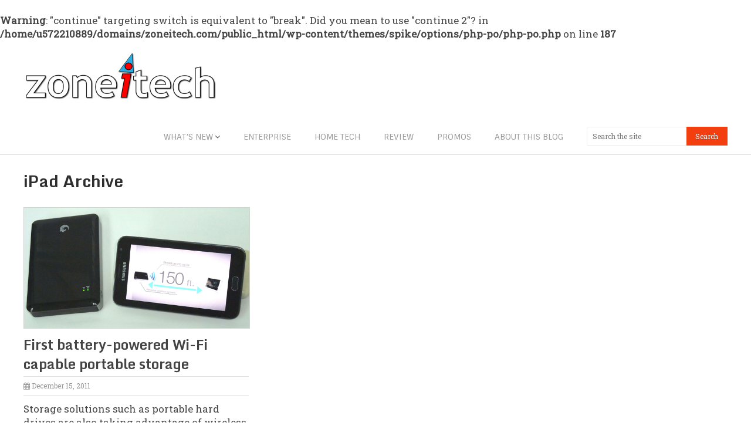

--- FILE ---
content_type: text/html; charset=UTF-8
request_url: https://zoneitech.com/tag/ipad/
body_size: 15210
content:
<br />
<b>Warning</b>:  "continue" targeting switch is equivalent to "break". Did you mean to use "continue 2"? in <b>/home/u572210889/domains/zoneitech.com/public_html/wp-content/themes/spike/options/php-po/php-po.php</b> on line <b>187</b><br />
<!DOCTYPE html>
<html class="no-js" lang="en-US">
<head>
	<meta charset="UTF-8">
	<!-- Always force latest IE rendering engine (even in intranet) & Chrome Frame -->
	<!--[if IE ]>
	<meta http-equiv="X-UA-Compatible" content="IE=edge,chrome=1">
	<![endif]-->
	<link rel="profile" href="http://gmpg.org/xfn/11" />
	<title>iPad | zoneitech</title>
	<!--iOS/android/handheld specific -->
<link rel="apple-touch-icon" href="https://zoneitech.com/wp-content/themes/spike/apple-touch-icon.png" />
<meta name="viewport" content="width=device-width, initial-scale=1, maximum-scale=1">
<meta name="apple-mobile-web-app-capable" content="yes">
<meta name="apple-mobile-web-app-status-bar-style" content="black">
	<link rel="pingback" href="https://zoneitech.com/xmlrpc.php" />
	<script type="text/javascript">
/* <![CDATA[ */
window.JetpackScriptData = {"site":{"icon":"","title":"zoneitech","host":"unknown","is_wpcom_platform":false}};
/* ]]> */
</script>
<meta name='robots' content='max-image-preview:large' />
	<style>img:is([sizes="auto" i], [sizes^="auto," i]) { contain-intrinsic-size: 3000px 1500px }</style>
	<link rel='dns-prefetch' href='//secure.gravatar.com' />
<link rel='dns-prefetch' href='//stats.wp.com' />
<link rel='dns-prefetch' href='//v0.wordpress.com' />
<link rel='dns-prefetch' href='//jetpack.wordpress.com' />
<link rel='dns-prefetch' href='//s0.wp.com' />
<link rel='dns-prefetch' href='//public-api.wordpress.com' />
<link rel='dns-prefetch' href='//0.gravatar.com' />
<link rel='dns-prefetch' href='//1.gravatar.com' />
<link rel='dns-prefetch' href='//2.gravatar.com' />
<link rel="alternate" type="application/rss+xml" title="zoneitech &raquo; Feed" href="https://zoneitech.com/feed/" />
<link rel="alternate" type="application/rss+xml" title="zoneitech &raquo; Comments Feed" href="https://zoneitech.com/comments/feed/" />
<link rel="alternate" type="application/rss+xml" title="zoneitech &raquo; iPad Tag Feed" href="https://zoneitech.com/tag/ipad/feed/" />
<script type="text/javascript">
/* <![CDATA[ */
window._wpemojiSettings = {"baseUrl":"https:\/\/s.w.org\/images\/core\/emoji\/16.0.1\/72x72\/","ext":".png","svgUrl":"https:\/\/s.w.org\/images\/core\/emoji\/16.0.1\/svg\/","svgExt":".svg","source":{"concatemoji":"https:\/\/zoneitech.com\/wp-includes\/js\/wp-emoji-release.min.js?ver=8692ca7bd6477e37c3d68a20ffc27bb3"}};
/*! This file is auto-generated */
!function(s,n){var o,i,e;function c(e){try{var t={supportTests:e,timestamp:(new Date).valueOf()};sessionStorage.setItem(o,JSON.stringify(t))}catch(e){}}function p(e,t,n){e.clearRect(0,0,e.canvas.width,e.canvas.height),e.fillText(t,0,0);var t=new Uint32Array(e.getImageData(0,0,e.canvas.width,e.canvas.height).data),a=(e.clearRect(0,0,e.canvas.width,e.canvas.height),e.fillText(n,0,0),new Uint32Array(e.getImageData(0,0,e.canvas.width,e.canvas.height).data));return t.every(function(e,t){return e===a[t]})}function u(e,t){e.clearRect(0,0,e.canvas.width,e.canvas.height),e.fillText(t,0,0);for(var n=e.getImageData(16,16,1,1),a=0;a<n.data.length;a++)if(0!==n.data[a])return!1;return!0}function f(e,t,n,a){switch(t){case"flag":return n(e,"\ud83c\udff3\ufe0f\u200d\u26a7\ufe0f","\ud83c\udff3\ufe0f\u200b\u26a7\ufe0f")?!1:!n(e,"\ud83c\udde8\ud83c\uddf6","\ud83c\udde8\u200b\ud83c\uddf6")&&!n(e,"\ud83c\udff4\udb40\udc67\udb40\udc62\udb40\udc65\udb40\udc6e\udb40\udc67\udb40\udc7f","\ud83c\udff4\u200b\udb40\udc67\u200b\udb40\udc62\u200b\udb40\udc65\u200b\udb40\udc6e\u200b\udb40\udc67\u200b\udb40\udc7f");case"emoji":return!a(e,"\ud83e\udedf")}return!1}function g(e,t,n,a){var r="undefined"!=typeof WorkerGlobalScope&&self instanceof WorkerGlobalScope?new OffscreenCanvas(300,150):s.createElement("canvas"),o=r.getContext("2d",{willReadFrequently:!0}),i=(o.textBaseline="top",o.font="600 32px Arial",{});return e.forEach(function(e){i[e]=t(o,e,n,a)}),i}function t(e){var t=s.createElement("script");t.src=e,t.defer=!0,s.head.appendChild(t)}"undefined"!=typeof Promise&&(o="wpEmojiSettingsSupports",i=["flag","emoji"],n.supports={everything:!0,everythingExceptFlag:!0},e=new Promise(function(e){s.addEventListener("DOMContentLoaded",e,{once:!0})}),new Promise(function(t){var n=function(){try{var e=JSON.parse(sessionStorage.getItem(o));if("object"==typeof e&&"number"==typeof e.timestamp&&(new Date).valueOf()<e.timestamp+604800&&"object"==typeof e.supportTests)return e.supportTests}catch(e){}return null}();if(!n){if("undefined"!=typeof Worker&&"undefined"!=typeof OffscreenCanvas&&"undefined"!=typeof URL&&URL.createObjectURL&&"undefined"!=typeof Blob)try{var e="postMessage("+g.toString()+"("+[JSON.stringify(i),f.toString(),p.toString(),u.toString()].join(",")+"));",a=new Blob([e],{type:"text/javascript"}),r=new Worker(URL.createObjectURL(a),{name:"wpTestEmojiSupports"});return void(r.onmessage=function(e){c(n=e.data),r.terminate(),t(n)})}catch(e){}c(n=g(i,f,p,u))}t(n)}).then(function(e){for(var t in e)n.supports[t]=e[t],n.supports.everything=n.supports.everything&&n.supports[t],"flag"!==t&&(n.supports.everythingExceptFlag=n.supports.everythingExceptFlag&&n.supports[t]);n.supports.everythingExceptFlag=n.supports.everythingExceptFlag&&!n.supports.flag,n.DOMReady=!1,n.readyCallback=function(){n.DOMReady=!0}}).then(function(){return e}).then(function(){var e;n.supports.everything||(n.readyCallback(),(e=n.source||{}).concatemoji?t(e.concatemoji):e.wpemoji&&e.twemoji&&(t(e.twemoji),t(e.wpemoji)))}))}((window,document),window._wpemojiSettings);
/* ]]> */
</script>

<style id='wp-emoji-styles-inline-css' type='text/css'>

	img.wp-smiley, img.emoji {
		display: inline !important;
		border: none !important;
		box-shadow: none !important;
		height: 1em !important;
		width: 1em !important;
		margin: 0 0.07em !important;
		vertical-align: -0.1em !important;
		background: none !important;
		padding: 0 !important;
	}
</style>
<link rel='stylesheet' id='wp-block-library-css' href='https://zoneitech.com/wp-includes/css/dist/block-library/style.min.css?ver=8692ca7bd6477e37c3d68a20ffc27bb3' type='text/css' media='all' />
<style id='classic-theme-styles-inline-css' type='text/css'>
/*! This file is auto-generated */
.wp-block-button__link{color:#fff;background-color:#32373c;border-radius:9999px;box-shadow:none;text-decoration:none;padding:calc(.667em + 2px) calc(1.333em + 2px);font-size:1.125em}.wp-block-file__button{background:#32373c;color:#fff;text-decoration:none}
</style>
<link rel='stylesheet' id='mediaelement-css' href='https://zoneitech.com/wp-includes/js/mediaelement/mediaelementplayer-legacy.min.css?ver=4.2.17' type='text/css' media='all' />
<link rel='stylesheet' id='wp-mediaelement-css' href='https://zoneitech.com/wp-includes/js/mediaelement/wp-mediaelement.min.css?ver=8692ca7bd6477e37c3d68a20ffc27bb3' type='text/css' media='all' />
<style id='jetpack-sharing-buttons-style-inline-css' type='text/css'>
.jetpack-sharing-buttons__services-list{display:flex;flex-direction:row;flex-wrap:wrap;gap:0;list-style-type:none;margin:5px;padding:0}.jetpack-sharing-buttons__services-list.has-small-icon-size{font-size:12px}.jetpack-sharing-buttons__services-list.has-normal-icon-size{font-size:16px}.jetpack-sharing-buttons__services-list.has-large-icon-size{font-size:24px}.jetpack-sharing-buttons__services-list.has-huge-icon-size{font-size:36px}@media print{.jetpack-sharing-buttons__services-list{display:none!important}}.editor-styles-wrapper .wp-block-jetpack-sharing-buttons{gap:0;padding-inline-start:0}ul.jetpack-sharing-buttons__services-list.has-background{padding:1.25em 2.375em}
</style>
<style id='global-styles-inline-css' type='text/css'>
:root{--wp--preset--aspect-ratio--square: 1;--wp--preset--aspect-ratio--4-3: 4/3;--wp--preset--aspect-ratio--3-4: 3/4;--wp--preset--aspect-ratio--3-2: 3/2;--wp--preset--aspect-ratio--2-3: 2/3;--wp--preset--aspect-ratio--16-9: 16/9;--wp--preset--aspect-ratio--9-16: 9/16;--wp--preset--color--black: #000000;--wp--preset--color--cyan-bluish-gray: #abb8c3;--wp--preset--color--white: #ffffff;--wp--preset--color--pale-pink: #f78da7;--wp--preset--color--vivid-red: #cf2e2e;--wp--preset--color--luminous-vivid-orange: #ff6900;--wp--preset--color--luminous-vivid-amber: #fcb900;--wp--preset--color--light-green-cyan: #7bdcb5;--wp--preset--color--vivid-green-cyan: #00d084;--wp--preset--color--pale-cyan-blue: #8ed1fc;--wp--preset--color--vivid-cyan-blue: #0693e3;--wp--preset--color--vivid-purple: #9b51e0;--wp--preset--gradient--vivid-cyan-blue-to-vivid-purple: linear-gradient(135deg,rgba(6,147,227,1) 0%,rgb(155,81,224) 100%);--wp--preset--gradient--light-green-cyan-to-vivid-green-cyan: linear-gradient(135deg,rgb(122,220,180) 0%,rgb(0,208,130) 100%);--wp--preset--gradient--luminous-vivid-amber-to-luminous-vivid-orange: linear-gradient(135deg,rgba(252,185,0,1) 0%,rgba(255,105,0,1) 100%);--wp--preset--gradient--luminous-vivid-orange-to-vivid-red: linear-gradient(135deg,rgba(255,105,0,1) 0%,rgb(207,46,46) 100%);--wp--preset--gradient--very-light-gray-to-cyan-bluish-gray: linear-gradient(135deg,rgb(238,238,238) 0%,rgb(169,184,195) 100%);--wp--preset--gradient--cool-to-warm-spectrum: linear-gradient(135deg,rgb(74,234,220) 0%,rgb(151,120,209) 20%,rgb(207,42,186) 40%,rgb(238,44,130) 60%,rgb(251,105,98) 80%,rgb(254,248,76) 100%);--wp--preset--gradient--blush-light-purple: linear-gradient(135deg,rgb(255,206,236) 0%,rgb(152,150,240) 100%);--wp--preset--gradient--blush-bordeaux: linear-gradient(135deg,rgb(254,205,165) 0%,rgb(254,45,45) 50%,rgb(107,0,62) 100%);--wp--preset--gradient--luminous-dusk: linear-gradient(135deg,rgb(255,203,112) 0%,rgb(199,81,192) 50%,rgb(65,88,208) 100%);--wp--preset--gradient--pale-ocean: linear-gradient(135deg,rgb(255,245,203) 0%,rgb(182,227,212) 50%,rgb(51,167,181) 100%);--wp--preset--gradient--electric-grass: linear-gradient(135deg,rgb(202,248,128) 0%,rgb(113,206,126) 100%);--wp--preset--gradient--midnight: linear-gradient(135deg,rgb(2,3,129) 0%,rgb(40,116,252) 100%);--wp--preset--font-size--small: 13px;--wp--preset--font-size--medium: 20px;--wp--preset--font-size--large: 36px;--wp--preset--font-size--x-large: 42px;--wp--preset--spacing--20: 0.44rem;--wp--preset--spacing--30: 0.67rem;--wp--preset--spacing--40: 1rem;--wp--preset--spacing--50: 1.5rem;--wp--preset--spacing--60: 2.25rem;--wp--preset--spacing--70: 3.38rem;--wp--preset--spacing--80: 5.06rem;--wp--preset--shadow--natural: 6px 6px 9px rgba(0, 0, 0, 0.2);--wp--preset--shadow--deep: 12px 12px 50px rgba(0, 0, 0, 0.4);--wp--preset--shadow--sharp: 6px 6px 0px rgba(0, 0, 0, 0.2);--wp--preset--shadow--outlined: 6px 6px 0px -3px rgba(255, 255, 255, 1), 6px 6px rgba(0, 0, 0, 1);--wp--preset--shadow--crisp: 6px 6px 0px rgba(0, 0, 0, 1);}:where(.is-layout-flex){gap: 0.5em;}:where(.is-layout-grid){gap: 0.5em;}body .is-layout-flex{display: flex;}.is-layout-flex{flex-wrap: wrap;align-items: center;}.is-layout-flex > :is(*, div){margin: 0;}body .is-layout-grid{display: grid;}.is-layout-grid > :is(*, div){margin: 0;}:where(.wp-block-columns.is-layout-flex){gap: 2em;}:where(.wp-block-columns.is-layout-grid){gap: 2em;}:where(.wp-block-post-template.is-layout-flex){gap: 1.25em;}:where(.wp-block-post-template.is-layout-grid){gap: 1.25em;}.has-black-color{color: var(--wp--preset--color--black) !important;}.has-cyan-bluish-gray-color{color: var(--wp--preset--color--cyan-bluish-gray) !important;}.has-white-color{color: var(--wp--preset--color--white) !important;}.has-pale-pink-color{color: var(--wp--preset--color--pale-pink) !important;}.has-vivid-red-color{color: var(--wp--preset--color--vivid-red) !important;}.has-luminous-vivid-orange-color{color: var(--wp--preset--color--luminous-vivid-orange) !important;}.has-luminous-vivid-amber-color{color: var(--wp--preset--color--luminous-vivid-amber) !important;}.has-light-green-cyan-color{color: var(--wp--preset--color--light-green-cyan) !important;}.has-vivid-green-cyan-color{color: var(--wp--preset--color--vivid-green-cyan) !important;}.has-pale-cyan-blue-color{color: var(--wp--preset--color--pale-cyan-blue) !important;}.has-vivid-cyan-blue-color{color: var(--wp--preset--color--vivid-cyan-blue) !important;}.has-vivid-purple-color{color: var(--wp--preset--color--vivid-purple) !important;}.has-black-background-color{background-color: var(--wp--preset--color--black) !important;}.has-cyan-bluish-gray-background-color{background-color: var(--wp--preset--color--cyan-bluish-gray) !important;}.has-white-background-color{background-color: var(--wp--preset--color--white) !important;}.has-pale-pink-background-color{background-color: var(--wp--preset--color--pale-pink) !important;}.has-vivid-red-background-color{background-color: var(--wp--preset--color--vivid-red) !important;}.has-luminous-vivid-orange-background-color{background-color: var(--wp--preset--color--luminous-vivid-orange) !important;}.has-luminous-vivid-amber-background-color{background-color: var(--wp--preset--color--luminous-vivid-amber) !important;}.has-light-green-cyan-background-color{background-color: var(--wp--preset--color--light-green-cyan) !important;}.has-vivid-green-cyan-background-color{background-color: var(--wp--preset--color--vivid-green-cyan) !important;}.has-pale-cyan-blue-background-color{background-color: var(--wp--preset--color--pale-cyan-blue) !important;}.has-vivid-cyan-blue-background-color{background-color: var(--wp--preset--color--vivid-cyan-blue) !important;}.has-vivid-purple-background-color{background-color: var(--wp--preset--color--vivid-purple) !important;}.has-black-border-color{border-color: var(--wp--preset--color--black) !important;}.has-cyan-bluish-gray-border-color{border-color: var(--wp--preset--color--cyan-bluish-gray) !important;}.has-white-border-color{border-color: var(--wp--preset--color--white) !important;}.has-pale-pink-border-color{border-color: var(--wp--preset--color--pale-pink) !important;}.has-vivid-red-border-color{border-color: var(--wp--preset--color--vivid-red) !important;}.has-luminous-vivid-orange-border-color{border-color: var(--wp--preset--color--luminous-vivid-orange) !important;}.has-luminous-vivid-amber-border-color{border-color: var(--wp--preset--color--luminous-vivid-amber) !important;}.has-light-green-cyan-border-color{border-color: var(--wp--preset--color--light-green-cyan) !important;}.has-vivid-green-cyan-border-color{border-color: var(--wp--preset--color--vivid-green-cyan) !important;}.has-pale-cyan-blue-border-color{border-color: var(--wp--preset--color--pale-cyan-blue) !important;}.has-vivid-cyan-blue-border-color{border-color: var(--wp--preset--color--vivid-cyan-blue) !important;}.has-vivid-purple-border-color{border-color: var(--wp--preset--color--vivid-purple) !important;}.has-vivid-cyan-blue-to-vivid-purple-gradient-background{background: var(--wp--preset--gradient--vivid-cyan-blue-to-vivid-purple) !important;}.has-light-green-cyan-to-vivid-green-cyan-gradient-background{background: var(--wp--preset--gradient--light-green-cyan-to-vivid-green-cyan) !important;}.has-luminous-vivid-amber-to-luminous-vivid-orange-gradient-background{background: var(--wp--preset--gradient--luminous-vivid-amber-to-luminous-vivid-orange) !important;}.has-luminous-vivid-orange-to-vivid-red-gradient-background{background: var(--wp--preset--gradient--luminous-vivid-orange-to-vivid-red) !important;}.has-very-light-gray-to-cyan-bluish-gray-gradient-background{background: var(--wp--preset--gradient--very-light-gray-to-cyan-bluish-gray) !important;}.has-cool-to-warm-spectrum-gradient-background{background: var(--wp--preset--gradient--cool-to-warm-spectrum) !important;}.has-blush-light-purple-gradient-background{background: var(--wp--preset--gradient--blush-light-purple) !important;}.has-blush-bordeaux-gradient-background{background: var(--wp--preset--gradient--blush-bordeaux) !important;}.has-luminous-dusk-gradient-background{background: var(--wp--preset--gradient--luminous-dusk) !important;}.has-pale-ocean-gradient-background{background: var(--wp--preset--gradient--pale-ocean) !important;}.has-electric-grass-gradient-background{background: var(--wp--preset--gradient--electric-grass) !important;}.has-midnight-gradient-background{background: var(--wp--preset--gradient--midnight) !important;}.has-small-font-size{font-size: var(--wp--preset--font-size--small) !important;}.has-medium-font-size{font-size: var(--wp--preset--font-size--medium) !important;}.has-large-font-size{font-size: var(--wp--preset--font-size--large) !important;}.has-x-large-font-size{font-size: var(--wp--preset--font-size--x-large) !important;}
:where(.wp-block-post-template.is-layout-flex){gap: 1.25em;}:where(.wp-block-post-template.is-layout-grid){gap: 1.25em;}
:where(.wp-block-columns.is-layout-flex){gap: 2em;}:where(.wp-block-columns.is-layout-grid){gap: 2em;}
:root :where(.wp-block-pullquote){font-size: 1.5em;line-height: 1.6;}
</style>
<link rel='stylesheet' id='wp-contact-widget-css' href='https://zoneitech.com/wp-content/plugins/mts-wp-contact-widget/style.css?ver=8692ca7bd6477e37c3d68a20ffc27bb3' type='text/css' media='all' />
<link rel='stylesheet' id='jetpack-subscriptions-css' href='https://zoneitech.com/wp-content/plugins/jetpack/modules/subscriptions/subscriptions.css?ver=14.8' type='text/css' media='all' />
<link rel='stylesheet' id='yarpp-thumbnails-css' href='https://zoneitech.com/wp-content/plugins/yet-another-related-posts-plugin/style/styles_thumbnails.css?ver=5.30.11' type='text/css' media='all' />
<style id='yarpp-thumbnails-inline-css' type='text/css'>
.yarpp-thumbnails-horizontal .yarpp-thumbnail {width: 130px;height: 170px;margin: 5px;margin-left: 0px;}.yarpp-thumbnail > img, .yarpp-thumbnail-default {width: 120px;height: 120px;margin: 5px;}.yarpp-thumbnails-horizontal .yarpp-thumbnail-title {margin: 7px;margin-top: 0px;width: 120px;}.yarpp-thumbnail-default > img {min-height: 120px;min-width: 120px;}
</style>
<link rel='stylesheet' id='prettyPhoto-css' href='https://zoneitech.com/wp-content/themes/spike/css/prettyPhoto.css?ver=8692ca7bd6477e37c3d68a20ffc27bb3' type='text/css' media='all' />
<link rel='stylesheet' id='old-fontawesome-css' href='https://zoneitech.com/wp-content/themes/spike/css/font-awesome.min.css?ver=8692ca7bd6477e37c3d68a20ffc27bb3' type='text/css' media='all' />
<link rel='stylesheet' id='stylesheet-css' href='https://zoneitech.com/wp-content/themes/spike/style.css?ver=8692ca7bd6477e37c3d68a20ffc27bb3' type='text/css' media='all' />
<style id='stylesheet-inline-css' type='text/css'>

		body {background-color:#FFFFFF; }
		body {background-image: url(https://zoneitech.com/wp-content/themes/spike/images/nobg.png);}
		.main-header { background-color: ; background-image: url();}
		footer {background-color:; background-image: url();}
		#navigation ul .current-menu-item a, #navigation ul li:hover > a, #navigation ul .current-menu-item:before, #navigation ul li:hover:before, #navigation ul li:hover:after, .postauthor h5, .single_post a, .textwidget a, .pnavigation2 a, .sidebar.c-4-12 a:hover, .copyrights a:hover, footer .widget li a:hover, .sidebar.c-4-12 a:hover, .related-posts a:hover, .title a:hover, .post-info a:hover,.comm, #tabber .inside li a:hover, .readMore a:hover, a, a:hover { color:#F33E0F; }	
			.reply a, .flex-control-paging li a.flex-active, .currenttext, .pagination a:hover, .single .pagination a:hover .currenttext, .sbutton, #searchsubmit, #commentform input#submit, .contactform #submit, .mts-subscribe input[type='submit'], #move-to-top:hover, #searchform .icon-search, .tagcloud a, a#pull, .secondary-navigation.mobile, .mobile #navigation, #load-posts > a, .pace .pace-progress, .widget_tabs2 .pagination a, .pagination .nav-previous a:hover, .pagination .nav-next a:hover, .flex-control-paging li a:hover, #featured-thumbnail .review-total-only { background-color:#F33E0F; color: #fff!important; }
		.flex-control-thumbs .flex-active { border-top:3px solid #F33E0F;}
		#navigation ul .current-menu-item a, #navigation > ul > li > a:hover { border-bottom: 1px solid #F33E0F; }
		.tagcloud a .tab_count, .flex-control-paging li a, #logo, #load-posts > a:hover, #searchform .sbutton:hover, .mts-subscribe input[type='submit']:hover { background-color:#FFCA00; }
		.pagination a {color:#FFCA00; }
		.pagination a, .pagination2 { border: 1px solid #FFCA00; }
		.currenttext, .pagination a:hover, .pagination2:hover, .widget_tabs2 .pagination a { border: 1px solid #F33E0F; }
		#navigation ul ul { border-top: 1px solid #F33E0F; }
		.slidertitle, .slidertext { background: rgba(243,62,15, 0.7) }
		#wpmm-megamenu { border-top: 1px solid #F33E0F;}
		#navigation > ul > li.menu-item-wpmm-megamenu > a:hover, #navigation > ul > li.wpmm-megamenu-showing > a { border: none; color: #F33E0F !important; }
		.home .article, .archive .article, .search-results .article { padding: 0; width: 100%; }
			.latestPost { margin: 0 2% 20px 0; width: 32%; }
			#featured-thumbnail { margin: 0 0 10px; width: 100%; }
			.featured-thumbnail { width: 100%; }
		
		
		
		
		
		
		
		.bypostauthor .commentmetadata {background: rgba(0, 0, 0, 0.02);border: 1px solid rgba(0, 0, 0, 0.06);}
		.bypostauthor .commentmetadata:after { font-size: 12px; content: "Author"; position: absolute; right: 0; top: 0; padding: 1px 10px; background: rgba(0, 0, 0, 0.2); color: #FFF; }
		
		.featured-thumbnail img {
    border: 1px solid #D2D2D2;
    margin-bottom: 0;
    width: 100%;
}

.flexslider .slides > li {
height: 355px;
overflow: hidden;
border: 1px solid #d2d2d2;
}

body {
    color: #000000;
}

.related-posts li a {
    color: #000000;
}

.post_excerpt_r .post-info, .post_excerpt_r .post-info a {
    color: #454545;
    font-size: 12px;
}

.sidebar.c-4-12 a {
    color: #454545;
}

.wp-caption {
      text-align: left;
      font-weight: 600;
}

.single-title {
    border-bottom: 1px solid rgba(0, 0, 0, 0.12);
    font-size: 42px;
    font-weight: 400;
    line-height: 44px;
    padding: 0 0 10px 0;
    width: 100%;
}
			
</style>
<link rel='stylesheet' id='responsive-css' href='https://zoneitech.com/wp-content/themes/spike/css/responsive.css?ver=8692ca7bd6477e37c3d68a20ffc27bb3' type='text/css' media='all' />
<link rel='stylesheet' id='sharedaddy-css' href='https://zoneitech.com/wp-content/plugins/jetpack/modules/sharedaddy/sharing.css?ver=14.8' type='text/css' media='all' />
<link rel='stylesheet' id='social-logos-css' href='https://zoneitech.com/wp-content/plugins/jetpack/_inc/social-logos/social-logos.min.css?ver=14.8' type='text/css' media='all' />
<script type="text/javascript" src="https://zoneitech.com/wp-includes/js/jquery/jquery.min.js?ver=3.7.1" id="jquery-core-js"></script>
<script type="text/javascript" src="https://zoneitech.com/wp-includes/js/jquery/jquery-migrate.min.js?ver=3.4.1" id="jquery-migrate-js"></script>
<script type="text/javascript" src="https://zoneitech.com/wp-content/themes/spike/js/customscript.js?ver=8692ca7bd6477e37c3d68a20ffc27bb3" id="customscript-js"></script>
<script type="text/javascript" src="https://zoneitech.com/wp-content/themes/spike/js/jquery.prettyPhoto.js?ver=8692ca7bd6477e37c3d68a20ffc27bb3" id="prettyPhoto-js"></script>
<script type="text/javascript" id="wp-contact-widget-js-extra">
/* <![CDATA[ */
var wp_contact_widget = {"ajax_url":"https:\/\/zoneitech.com\/wp-admin\/admin-ajax.php"};
/* ]]> */
</script>
<script type="text/javascript" src="https://zoneitech.com/wp-content/plugins/mts-wp-contact-widget/scripts/js/global.js?ver=8692ca7bd6477e37c3d68a20ffc27bb3" id="wp-contact-widget-js"></script>
<link rel="https://api.w.org/" href="https://zoneitech.com/wp-json/" /><link rel="alternate" title="JSON" type="application/json" href="https://zoneitech.com/wp-json/wp/v2/tags/160" /><link rel="EditURI" type="application/rsd+xml" title="RSD" href="https://zoneitech.com/xmlrpc.php?rsd" />
<!--Theme by MyThemeShop.com-->
	<style>img#wpstats{display:none}</style>
		<link href="//fonts.googleapis.com/css?family=Sintony:normal|Monda:700|Roboto+Slab:normal&amp;subset=latin" rel="stylesheet" type="text/css">
<style type="text/css">
.menu li a { font-family: 'Sintony'; font-weight: normal; font-size: ; color: #999999; }
h1 { font-family: 'Monda'; font-weight: 700; font-size: ; color: #2e2e2e; }
h2 { font-family: 'Monda'; font-weight: 700; font-size: ; color: #444444; }
h3 { font-family: 'Monda'; font-weight: 700; font-size: ; color: #444444; }
h4 { font-family: 'Monda'; font-weight: 700; font-size: ; color: #444444; }
h5 { font-family: 'Monda'; font-weight: 700; font-size: ; color: #444444; }
h6 { font-family: 'Monda'; font-weight: 700; font-size: ; color: #444444; }
body { font-family: 'Roboto Slab'; font-weight: normal; font-size: 17px; color: #444444; }
</style>
<script type="text/javascript">document.documentElement.className = document.documentElement.className.replace(/\bno-js\b/,'js');</script><style type="text/css">.broken_link, a.broken_link {
	text-decoration: line-through;
}</style>
<!-- Jetpack Open Graph Tags -->
<meta property="og:type" content="website" />
<meta property="og:title" content="iPad &#8211; zoneitech" />
<meta property="og:url" content="https://zoneitech.com/tag/ipad/" />
<meta property="og:site_name" content="zoneitech" />
<meta property="og:image" content="https://s0.wp.com/i/blank.jpg" />
<meta property="og:image:alt" content="" />
<meta property="og:locale" content="en_US" />

<!-- End Jetpack Open Graph Tags -->
		<style type="text/css" id="wp-custom-css">
			/*
Welcome to Custom CSS!

CSS (Cascading Style Sheets) is a kind of code that tells the browser how
to render a web page. You may delete these comments and get started with
your customizations.

By default, your stylesheet will be loaded after the theme stylesheets,
which means that your rules can take precedence and override the theme CSS
rules. Just write here what you want to change, you don't need to copy all
your theme's stylesheet content.
*/
element.style {
	display: block;
	margin-left: -95px;
	position: fixed;
	width: 75px;
}		</style>
		</head>
<body id ="blog" class="archive tag tag-ipad tag-160 wp-theme-spike main" itemscope itemtype="http://schema.org/WebPage">
	<div class="main-container-wrap">
		<header class="main-header">
						<div class="container">
				<div id="header">
											<div class="logo-wrap">
																								  <h2 id="logo" class="image-logo">
											<a href="https://zoneitech.com"><img src="http://zoneitech.com/wp-content/uploads/2013/03/zoneitech-new-logo.png" alt="zoneitech"></a>
										</h2><!-- END #logo -->
																					</div>
										  
					<div class="secondary-navigation search-navigation">
						<nav id="navigation" class="clearfix">
															<ul id="menu-nav-menu" class="menu clearfix"><li id="menu-item-2439" class="menu-item menu-item-type-taxonomy menu-item-object-category menu-item-has-children menu-item-2439"><a href="https://zoneitech.com/category/digital-devices-and-computing-products/">What&#8217;s New</a>
<ul class="sub-menu">
	<li id="menu-item-2440" class="menu-item menu-item-type-taxonomy menu-item-object-category menu-item-has-children menu-item-2440"><a href="https://zoneitech.com/category/digital-devices-and-computing-products/desktop/">PCs</a>
	<ul class="sub-menu">
		<li id="menu-item-2441" class="menu-item menu-item-type-taxonomy menu-item-object-category menu-item-2441"><a href="https://zoneitech.com/category/digital-devices-and-computing-products/gaming-laptop-notebook/">Gaming laptop</a></li>
		<li id="menu-item-2444" class="menu-item menu-item-type-taxonomy menu-item-object-category menu-item-2444"><a href="https://zoneitech.com/category/digital-devices-and-computing-products/notebook/">Notebook</a></li>
		<li id="menu-item-2443" class="menu-item menu-item-type-taxonomy menu-item-object-category menu-item-2443"><a href="https://zoneitech.com/category/digital-devices-and-computing-products/netbook/">netbook</a></li>
	</ul>
</li>
	<li id="menu-item-2442" class="menu-item menu-item-type-taxonomy menu-item-object-category menu-item-2442"><a href="https://zoneitech.com/category/digital-devices-and-computing-products/latest-smartphones-tablets-and-review/">Mobile</a></li>
	<li id="menu-item-2445" class="menu-item menu-item-type-taxonomy menu-item-object-category menu-item-2445"><a href="https://zoneitech.com/category/digital-devices-and-computing-products/devices-that-enhance-use-pcs-and-mobiles/">Peripherals</a></li>
</ul>
</li>
<li id="menu-item-8" class="menu-item menu-item-type-taxonomy menu-item-object-category menu-item-8"><a href="https://zoneitech.com/category/solutions-for-businesses/">Enterprise</a></li>
<li id="menu-item-2128" class="menu-item menu-item-type-taxonomy menu-item-object-category menu-item-2128"><a href="https://zoneitech.com/category/technology-at-home/">Home Tech</a></li>
<li id="menu-item-1348" class="menu-item menu-item-type-taxonomy menu-item-object-category menu-item-1348"><a href="https://zoneitech.com/category/gadgets-and-devices-review/">Review</a></li>
<li id="menu-item-124" class="menu-item menu-item-type-taxonomy menu-item-object-category menu-item-124"><a href="https://zoneitech.com/category/promos-and-events-of-telecoms-and-tech-companies/">Promos</a></li>
<li id="menu-item-8261" class="menu-item menu-item-type-post_type menu-item-object-page menu-item-8261"><a href="https://zoneitech.com/about-zoneitech/">About this blog</a></li>
</ul>														<a href="#" id="pull">Menu</a>
															<span id="headersearch" class="search_li">
									<form method="get" id="searchform" class="search-form" action="https://zoneitech.com" _lpchecked="1">
	<fieldset>
		<input type="text" name="s" id="s" value="" placeholder="Search the site" x-webkit-speech="x-webkit-speech" >
		<input id="search-image" class="sbutton" type="submit" value="Search">
	</fieldset>
</form>								</span>
													</nav>
					</div>              
				</div><!--#header-->
			</div><!--.container-->        
		</header>
		<div class="main-container">
			<div id="page">
	<div class="article">
		<h1 class="postsby">
			 
				<span>iPad Archive</span>
					</h1>	
		<div id="content_box">
																<article class="latestPost excerpt gridlayout">
						<header>
							<a href="https://zoneitech.com/2011/12/15/first-battery-powered-wi-fi-capable-portable-storage/" title="First battery-powered Wi-Fi capable portable storage" rel="nofollow" id="featured-thumbnail">
																									<div class="featured-thumbnail"><img width="384" height="205" src="https://zoneitech.com/wp-content/uploads/2011/12/goflex-review.png" class="attachment-featured2 size-featured2 wp-post-image" alt="" title="" decoding="async" fetchpriority="high" data-attachment-id="798" data-permalink="https://zoneitech.com/2011/12/15/first-battery-powered-wi-fi-capable-portable-storage/goflex-review-2/" data-orig-file="https://zoneitech.com/wp-content/uploads/2011/12/goflex-review.png" data-orig-size="600,321" data-comments-opened="1" data-image-meta="{&quot;aperture&quot;:&quot;0&quot;,&quot;credit&quot;:&quot;&quot;,&quot;camera&quot;:&quot;&quot;,&quot;caption&quot;:&quot;&quot;,&quot;created_timestamp&quot;:&quot;0&quot;,&quot;copyright&quot;:&quot;&quot;,&quot;focal_length&quot;:&quot;0&quot;,&quot;iso&quot;:&quot;0&quot;,&quot;shutter_speed&quot;:&quot;0&quot;,&quot;title&quot;:&quot;&quot;}" data-image-title="goflex-review" data-image-description="" data-image-caption="" data-medium-file="https://zoneitech.com/wp-content/uploads/2011/12/goflex-review.png" data-large-file="https://zoneitech.com/wp-content/uploads/2011/12/goflex-review.png" /></div>															</a>
							<h2 class="title front-view-title"><a href="https://zoneitech.com/2011/12/15/first-battery-powered-wi-fi-capable-portable-storage/" title="First battery-powered Wi-Fi capable portable storage">First battery-powered Wi-Fi capable portable storage</a></h2>
																								<div class="post-info">
																																									<span class="thetime"><i class="icon-calendar"></i> December 15, 2011</span>
																			</div>
																					</header>
													<div class="front-view-content">
								Storage solutions such as portable hard drives are also taking advantage of wireless technologies to enhance use of portable computing devices such as notebooks, tablets and smartphones. Hard disk drive maker Seagate has recently launched GoFlex Satellite, which is the first battery-powered hard drive								<a class="pereadore" href="https://zoneitech.com/2011/12/15/first-battery-powered-wi-fi-capable-portable-storage/" title="First battery-powered Wi-Fi capable portable storage" rel="nofollow">...Read More</a>
								<div class="home_meta_comment_social">
																			<div class="thecomment">
											<a href="https://zoneitech.com/2011/12/15/first-battery-powered-wi-fi-capable-portable-storage/#respond" rel="nofollow">0 Comment</a>		
										</div>
																	</div>	
							</div>
											</article><!--.post excerpt-->
									</div>
		<!--Start Pagination-->
        			<div class="pagination">
				<ul>
					<li class="nav-previous"></li>
					<li class="nav-next"></li>
				</ul>
			</div>
				<!--End Pagination-->
	</div>
		</div><!--#page-->
</div><!--.main-container-->
<footer>
				<div class="footerTop">
			<div class="container">
				<div class="footer-widgets col3">
					<div class="f-widget f-widget-1">
											</div>
					<div class="f-widget f-widget-2">
											</div>
					<div class="f-widget f-widget-3 last">
											</div>
									</div><!--.footer-widgets-->
			</div><!--.container-->
		</div>
		<div class="copyrights">
		<!--start copyrights-->
<div class="row" id="copyright-note">
<span><a href="https://zoneitech.com/" title="Manila&#039;s tech scene" rel="nofollow">zoneitech</a> Copyright &copy; 2026.</span>
<div class="top"> <a href="#top" class="toplink" rel="nofollow">Back to Top</a></div>
</div>
<!--end copyrights-->
	</div> 
</footer><!--footer-->
</div><!--.main-container-wrap-->
<div class="secondary-navigation mobile">
	<nav id="navigation" class="clearfix">
					<ul id="menu-nav-menu-1" class="menu clearfix"><li class="menu-item menu-item-type-taxonomy menu-item-object-category menu-item-has-children menu-item-2439"><a href="https://zoneitech.com/category/digital-devices-and-computing-products/">What&#8217;s New</a>
<ul class="sub-menu">
	<li class="menu-item menu-item-type-taxonomy menu-item-object-category menu-item-has-children menu-item-2440"><a href="https://zoneitech.com/category/digital-devices-and-computing-products/desktop/">PCs</a>
	<ul class="sub-menu">
		<li class="menu-item menu-item-type-taxonomy menu-item-object-category menu-item-2441"><a href="https://zoneitech.com/category/digital-devices-and-computing-products/gaming-laptop-notebook/">Gaming laptop</a></li>
		<li class="menu-item menu-item-type-taxonomy menu-item-object-category menu-item-2444"><a href="https://zoneitech.com/category/digital-devices-and-computing-products/notebook/">Notebook</a></li>
		<li class="menu-item menu-item-type-taxonomy menu-item-object-category menu-item-2443"><a href="https://zoneitech.com/category/digital-devices-and-computing-products/netbook/">netbook</a></li>
	</ul>
</li>
	<li class="menu-item menu-item-type-taxonomy menu-item-object-category menu-item-2442"><a href="https://zoneitech.com/category/digital-devices-and-computing-products/latest-smartphones-tablets-and-review/">Mobile</a></li>
	<li class="menu-item menu-item-type-taxonomy menu-item-object-category menu-item-2445"><a href="https://zoneitech.com/category/digital-devices-and-computing-products/devices-that-enhance-use-pcs-and-mobiles/">Peripherals</a></li>
</ul>
</li>
<li class="menu-item menu-item-type-taxonomy menu-item-object-category menu-item-8"><a href="https://zoneitech.com/category/solutions-for-businesses/">Enterprise</a></li>
<li class="menu-item menu-item-type-taxonomy menu-item-object-category menu-item-2128"><a href="https://zoneitech.com/category/technology-at-home/">Home Tech</a></li>
<li class="menu-item menu-item-type-taxonomy menu-item-object-category menu-item-1348"><a href="https://zoneitech.com/category/gadgets-and-devices-review/">Review</a></li>
<li class="menu-item menu-item-type-taxonomy menu-item-object-category menu-item-124"><a href="https://zoneitech.com/category/promos-and-events-of-telecoms-and-tech-companies/">Promos</a></li>
<li class="menu-item menu-item-type-post_type menu-item-object-page menu-item-8261"><a href="https://zoneitech.com/about-zoneitech/">About this blog</a></li>
</ul>			</nav>
</div>
<script type="speculationrules">
{"prefetch":[{"source":"document","where":{"and":[{"href_matches":"\/*"},{"not":{"href_matches":["\/wp-*.php","\/wp-admin\/*","\/wp-content\/uploads\/*","\/wp-content\/*","\/wp-content\/plugins\/*","\/wp-content\/themes\/spike\/*","\/*\\?(.+)"]}},{"not":{"selector_matches":"a[rel~=\"nofollow\"]"}},{"not":{"selector_matches":".no-prefetch, .no-prefetch a"}}]},"eagerness":"conservative"}]}
</script>
<script type="importmap" id="wp-importmap">
{"imports":{"@wordpress\/interactivity":"https:\/\/zoneitech.com\/wp-includes\/js\/dist\/script-modules\/interactivity\/index.min.js?ver=55aebb6e0a16726baffb"}}
</script>
<script type="module" src="https://zoneitech.com/wp-content/plugins/jetpack/jetpack_vendor/automattic/jetpack-forms/src/contact-form/../../dist/modules/form/view.js?ver=14.8" id="jp-forms-view-js-module"></script>
<link rel="modulepreload" href="https://zoneitech.com/wp-includes/js/dist/script-modules/interactivity/index.min.js?ver=55aebb6e0a16726baffb" id="@wordpress/interactivity-js-modulepreload"><script type="application/json" id="wp-script-module-data-@wordpress/interactivity">
{"config":{"jetpack/form":{"error_types":{"is_required":"This field is required.","invalid_form_empty":"The form you are trying to submit is empty.","invalid_form":"Please fill out the form correctly."}}}}
</script>
		<div id="jp-carousel-loading-overlay">
			<div id="jp-carousel-loading-wrapper">
				<span id="jp-carousel-library-loading">&nbsp;</span>
			</div>
		</div>
		<div class="jp-carousel-overlay" style="display: none;">

		<div class="jp-carousel-container">
			<!-- The Carousel Swiper -->
			<div
				class="jp-carousel-wrap swiper-container jp-carousel-swiper-container jp-carousel-transitions"
				itemscope
				itemtype="https://schema.org/ImageGallery">
				<div class="jp-carousel swiper-wrapper"></div>
				<div class="jp-swiper-button-prev swiper-button-prev">
					<svg width="25" height="24" viewBox="0 0 25 24" fill="none" xmlns="http://www.w3.org/2000/svg">
						<mask id="maskPrev" mask-type="alpha" maskUnits="userSpaceOnUse" x="8" y="6" width="9" height="12">
							<path d="M16.2072 16.59L11.6496 12L16.2072 7.41L14.8041 6L8.8335 12L14.8041 18L16.2072 16.59Z" fill="white"/>
						</mask>
						<g mask="url(#maskPrev)">
							<rect x="0.579102" width="23.8823" height="24" fill="#FFFFFF"/>
						</g>
					</svg>
				</div>
				<div class="jp-swiper-button-next swiper-button-next">
					<svg width="25" height="24" viewBox="0 0 25 24" fill="none" xmlns="http://www.w3.org/2000/svg">
						<mask id="maskNext" mask-type="alpha" maskUnits="userSpaceOnUse" x="8" y="6" width="8" height="12">
							<path d="M8.59814 16.59L13.1557 12L8.59814 7.41L10.0012 6L15.9718 12L10.0012 18L8.59814 16.59Z" fill="white"/>
						</mask>
						<g mask="url(#maskNext)">
							<rect x="0.34375" width="23.8822" height="24" fill="#FFFFFF"/>
						</g>
					</svg>
				</div>
			</div>
			<!-- The main close buton -->
			<div class="jp-carousel-close-hint">
				<svg width="25" height="24" viewBox="0 0 25 24" fill="none" xmlns="http://www.w3.org/2000/svg">
					<mask id="maskClose" mask-type="alpha" maskUnits="userSpaceOnUse" x="5" y="5" width="15" height="14">
						<path d="M19.3166 6.41L17.9135 5L12.3509 10.59L6.78834 5L5.38525 6.41L10.9478 12L5.38525 17.59L6.78834 19L12.3509 13.41L17.9135 19L19.3166 17.59L13.754 12L19.3166 6.41Z" fill="white"/>
					</mask>
					<g mask="url(#maskClose)">
						<rect x="0.409668" width="23.8823" height="24" fill="#FFFFFF"/>
					</g>
				</svg>
			</div>
			<!-- Image info, comments and meta -->
			<div class="jp-carousel-info">
				<div class="jp-carousel-info-footer">
					<div class="jp-carousel-pagination-container">
						<div class="jp-swiper-pagination swiper-pagination"></div>
						<div class="jp-carousel-pagination"></div>
					</div>
					<div class="jp-carousel-photo-title-container">
						<h2 class="jp-carousel-photo-caption"></h2>
					</div>
					<div class="jp-carousel-photo-icons-container">
						<a href="#" class="jp-carousel-icon-btn jp-carousel-icon-info" aria-label="Toggle photo metadata visibility">
							<span class="jp-carousel-icon">
								<svg width="25" height="24" viewBox="0 0 25 24" fill="none" xmlns="http://www.w3.org/2000/svg">
									<mask id="maskInfo" mask-type="alpha" maskUnits="userSpaceOnUse" x="2" y="2" width="21" height="20">
										<path fill-rule="evenodd" clip-rule="evenodd" d="M12.7537 2C7.26076 2 2.80273 6.48 2.80273 12C2.80273 17.52 7.26076 22 12.7537 22C18.2466 22 22.7046 17.52 22.7046 12C22.7046 6.48 18.2466 2 12.7537 2ZM11.7586 7V9H13.7488V7H11.7586ZM11.7586 11V17H13.7488V11H11.7586ZM4.79292 12C4.79292 16.41 8.36531 20 12.7537 20C17.142 20 20.7144 16.41 20.7144 12C20.7144 7.59 17.142 4 12.7537 4C8.36531 4 4.79292 7.59 4.79292 12Z" fill="white"/>
									</mask>
									<g mask="url(#maskInfo)">
										<rect x="0.8125" width="23.8823" height="24" fill="#FFFFFF"/>
									</g>
								</svg>
							</span>
						</a>
												<a href="#" class="jp-carousel-icon-btn jp-carousel-icon-comments" aria-label="Toggle photo comments visibility">
							<span class="jp-carousel-icon">
								<svg width="25" height="24" viewBox="0 0 25 24" fill="none" xmlns="http://www.w3.org/2000/svg">
									<mask id="maskComments" mask-type="alpha" maskUnits="userSpaceOnUse" x="2" y="2" width="21" height="20">
										<path fill-rule="evenodd" clip-rule="evenodd" d="M4.3271 2H20.2486C21.3432 2 22.2388 2.9 22.2388 4V16C22.2388 17.1 21.3432 18 20.2486 18H6.31729L2.33691 22V4C2.33691 2.9 3.2325 2 4.3271 2ZM6.31729 16H20.2486V4H4.3271V18L6.31729 16Z" fill="white"/>
									</mask>
									<g mask="url(#maskComments)">
										<rect x="0.34668" width="23.8823" height="24" fill="#FFFFFF"/>
									</g>
								</svg>

								<span class="jp-carousel-has-comments-indicator" aria-label="This image has comments."></span>
							</span>
						</a>
											</div>
				</div>
				<div class="jp-carousel-info-extra">
					<div class="jp-carousel-info-content-wrapper">
						<div class="jp-carousel-photo-title-container">
							<h2 class="jp-carousel-photo-title"></h2>
						</div>
						<div class="jp-carousel-comments-wrapper">
															<div id="jp-carousel-comments-loading">
									<span>Loading Comments...</span>
								</div>
								<div class="jp-carousel-comments"></div>
								<div id="jp-carousel-comment-form-container">
									<span id="jp-carousel-comment-form-spinner">&nbsp;</span>
									<div id="jp-carousel-comment-post-results"></div>
																														<form id="jp-carousel-comment-form">
												<label for="jp-carousel-comment-form-comment-field" class="screen-reader-text">Write a Comment...</label>
												<textarea
													name="comment"
													class="jp-carousel-comment-form-field jp-carousel-comment-form-textarea"
													id="jp-carousel-comment-form-comment-field"
													placeholder="Write a Comment..."
												></textarea>
												<div id="jp-carousel-comment-form-submit-and-info-wrapper">
													<div id="jp-carousel-comment-form-commenting-as">
																													<fieldset>
																<label for="jp-carousel-comment-form-email-field">Email (Required)</label>
																<input type="text" name="email" class="jp-carousel-comment-form-field jp-carousel-comment-form-text-field" id="jp-carousel-comment-form-email-field" />
															</fieldset>
															<fieldset>
																<label for="jp-carousel-comment-form-author-field">Name (Required)</label>
																<input type="text" name="author" class="jp-carousel-comment-form-field jp-carousel-comment-form-text-field" id="jp-carousel-comment-form-author-field" />
															</fieldset>
															<fieldset>
																<label for="jp-carousel-comment-form-url-field">Website</label>
																<input type="text" name="url" class="jp-carousel-comment-form-field jp-carousel-comment-form-text-field" id="jp-carousel-comment-form-url-field" />
															</fieldset>
																											</div>
													<input
														type="submit"
														name="submit"
														class="jp-carousel-comment-form-button"
														id="jp-carousel-comment-form-button-submit"
														value="Post Comment" />
												</div>
											</form>
																											</div>
													</div>
						<div class="jp-carousel-image-meta">
							<div class="jp-carousel-title-and-caption">
								<div class="jp-carousel-photo-info">
									<h3 class="jp-carousel-caption" itemprop="caption description"></h3>
								</div>

								<div class="jp-carousel-photo-description"></div>
							</div>
							<ul class="jp-carousel-image-exif" style="display: none;"></ul>
							<a class="jp-carousel-image-download" href="#" target="_blank" style="display: none;">
								<svg width="25" height="24" viewBox="0 0 25 24" fill="none" xmlns="http://www.w3.org/2000/svg">
									<mask id="mask0" mask-type="alpha" maskUnits="userSpaceOnUse" x="3" y="3" width="19" height="18">
										<path fill-rule="evenodd" clip-rule="evenodd" d="M5.84615 5V19H19.7775V12H21.7677V19C21.7677 20.1 20.8721 21 19.7775 21H5.84615C4.74159 21 3.85596 20.1 3.85596 19V5C3.85596 3.9 4.74159 3 5.84615 3H12.8118V5H5.84615ZM14.802 5V3H21.7677V10H19.7775V6.41L9.99569 16.24L8.59261 14.83L18.3744 5H14.802Z" fill="white"/>
									</mask>
									<g mask="url(#mask0)">
										<rect x="0.870605" width="23.8823" height="24" fill="#FFFFFF"/>
									</g>
								</svg>
								<span class="jp-carousel-download-text"></span>
							</a>
							<div class="jp-carousel-image-map" style="display: none;"></div>
						</div>
					</div>
				</div>
			</div>
		</div>

		</div>
		<link rel='stylesheet' id='jetpack-carousel-swiper-css-css' href='https://zoneitech.com/wp-content/plugins/jetpack/modules/carousel/swiper-bundle.css?ver=14.8' type='text/css' media='all' />
<link rel='stylesheet' id='jetpack-carousel-css' href='https://zoneitech.com/wp-content/plugins/jetpack/modules/carousel/jetpack-carousel.css?ver=14.8' type='text/css' media='all' />
<link rel='stylesheet' id='yarppRelatedCss-css' href='https://zoneitech.com/wp-content/plugins/yet-another-related-posts-plugin/style/related.css?ver=5.30.11' type='text/css' media='all' />
<script type="text/javascript" id="jetpack-stats-js-before">
/* <![CDATA[ */
_stq = window._stq || [];
_stq.push([ "view", JSON.parse("{\"v\":\"ext\",\"blog\":\"33273000\",\"post\":\"0\",\"tz\":\"8\",\"srv\":\"zoneitech.com\",\"arch_tag\":\"ipad\",\"arch_results\":\"1\",\"j\":\"1:14.8\"}") ]);
_stq.push([ "clickTrackerInit", "33273000", "0" ]);
/* ]]> */
</script>
<script type="text/javascript" src="https://stats.wp.com/e-202604.js" id="jetpack-stats-js" defer="defer" data-wp-strategy="defer"></script>
<script type="text/javascript" id="jetpack-carousel-js-extra">
/* <![CDATA[ */
var jetpackSwiperLibraryPath = {"url":"https:\/\/zoneitech.com\/wp-content\/plugins\/jetpack\/_inc\/build\/carousel\/swiper-bundle.min.js"};
var jetpackCarouselStrings = {"widths":[370,700,1000,1200,1400,2000],"is_logged_in":"","lang":"en","ajaxurl":"https:\/\/zoneitech.com\/wp-admin\/admin-ajax.php","nonce":"b3daa0db35","display_exif":"1","display_comments":"1","single_image_gallery":"1","single_image_gallery_media_file":"","background_color":"black","comment":"Comment","post_comment":"Post Comment","write_comment":"Write a Comment...","loading_comments":"Loading Comments...","image_label":"Open image in full-screen.","download_original":"View full size <span class=\"photo-size\">{0}<span class=\"photo-size-times\">\u00d7<\/span>{1}<\/span>","no_comment_text":"Please be sure to submit some text with your comment.","no_comment_email":"Please provide an email address to comment.","no_comment_author":"Please provide your name to comment.","comment_post_error":"Sorry, but there was an error posting your comment. Please try again later.","comment_approved":"Your comment was approved.","comment_unapproved":"Your comment is in moderation.","camera":"Camera","aperture":"Aperture","shutter_speed":"Shutter Speed","focal_length":"Focal Length","copyright":"Copyright","comment_registration":"0","require_name_email":"1","login_url":"https:\/\/zoneitech.com\/wp-login.php?redirect_to=https%3A%2F%2Fzoneitech.com%2F2011%2F12%2F15%2Ffirst-battery-powered-wi-fi-capable-portable-storage%2F","blog_id":"1","meta_data":["camera","aperture","shutter_speed","focal_length","copyright"]};
/* ]]> */
</script>
<script type="text/javascript" src="https://zoneitech.com/wp-content/plugins/jetpack/_inc/build/carousel/jetpack-carousel.min.js?ver=14.8" id="jetpack-carousel-js"></script>
<script type="text/javascript" id="mts_ajax-js-extra">
/* <![CDATA[ */
var mts_ajax_loadposts = {"startPage":"1","maxPages":"1","nextLink":"","autoLoad":"","i18n_loadmore":"Load More Stories +","i18n_nomore":"No More Posts"};
/* ]]> */
</script>
<script type="text/javascript" src="https://zoneitech.com/wp-content/themes/spike/js/ajax.js?ver=8692ca7bd6477e37c3d68a20ffc27bb3" id="mts_ajax-js"></script>
<script type="text/javascript" src="https://zoneitech.com/wp-content/themes/spike/js/history.js?ver=8692ca7bd6477e37c3d68a20ffc27bb3" id="historyjs-js"></script>
</body>
</html>

<!-- Page cached by LiteSpeed Cache 7.6.2 on 2026-01-20 12:39:26 -->

--- FILE ---
content_type: text/css
request_url: https://zoneitech.com/wp-content/plugins/mts-wp-contact-widget/style.css?ver=8692ca7bd6477e37c3d68a20ffc27bb3
body_size: 49
content:
/**
 * WP Contact Widget Plugin by MyThemeShop
 * https://mythemeshop.com/plugins/wp-contact-widget/
 */
.WP_Contact_Widget, .WP_Contact_Widget * { box-sizing: border-box }
.wp-contact-widget-form-field { margin-bottom: 12px }
div#wpcw-recaptcha_widget { margin: 10px 0; width: 210px; }
div#recaptcha_image { max-width: 90% }
div#wpcw-recaptcha_widget #recaptcha_image img { cursor: pointer; height: 46px; width: 210px; float: left; }
.wpcw_inactive { color: #ccc }
.g-recaptcha { max-width: 100% }
.wpcw-message { font-size: medium; font-weight: 500; }
.widget.Contact_form { padding-top: 0; padding-bottom: 0; }
#form-fields label { }
#wp-contact-widget-form-fields label { width: 100%; text-align: left; display: block; }
#wp-contact-widget-form-fields .text, #wp-contact-widget-form-fields textarea { width: 100%; text-align: left; display: block; border-radius: 3px; }
.button { cursor: pointer }
.button.mts-contact-submit { border: 0; color: #fff; border-radius: 3px; background: #20CE6A; }
.mts-contact-error { padding: 8px 10px; background-color: #FCC; }
.mts-contact-success { padding: 8px 10px; background-color: #D7FFCC; }

--- FILE ---
content_type: application/x-javascript
request_url: https://zoneitech.com/wp-content/themes/spike/js/customscript.js?ver=8692ca7bd6477e37c3d68a20ffc27bb3
body_size: 478
content:
jQuery.fn.exists = function(callback) {
  var args = [].slice.call(arguments, 1);
  if (this.length) {
    callback.call(this, args);
  }
  return this;
};

/*----------------------------------------------------
/*  Dropdown menu
/* ------------------------------------------------- */
jQuery(document).ready(function($) { 
	$('#navigation ul.sub-menu').hide(); // hides the submenus in mobile menu too
	$('#navigation ul li').hover( 
		function() {
			$(this).children('ul.sub-menu').slideDown('fast');
		}, 
		function() {
			$(this).children('ul.sub-menu').hide();
		}
	);
});  

/*----------------------------------------------------
/* Responsive Navigation
/*--------------------------------------------------*/
jQuery(document).ready(function($) {
	var windowHeigth = $(window).height();

    $('#pull').bind('click', function(e) {
        e.preventDefault();
        e.stopPropagation();

        if($('html').hasClass('navigation-is-visible')){
            $('.main-container-wrap').css('height', '');
            $('html').removeClass('navigation-is-visible');
        } else {
            $('.main-container-wrap').height(windowHeigth);
            $('html').addClass('navigation-is-visible');
        }
    });

    $('.main-container-wrap').bind('click', function(e) {            
        if ($('html').hasClass('navigation-is-visible')) {
            
            e.preventDefault();
            e.stopPropagation();

            $('.main-container-wrap').css('height', '');
            $('html').removeClass('navigation-is-visible');
        }
    });
	
});

/*----------------------------------------------------
/* Scroll to top footer link script
/*--------------------------------------------------*/
jQuery(document).ready(function($){
    jQuery('a[href="#top"]').click(function(){
        jQuery('html, body').animate({scrollTop:0}, 'slow');
        return false;
    });
	jQuery(".togglec").hide();
	jQuery(".togglet").click(function(){
	jQuery(this).toggleClass("toggleta").next(".togglec").slideToggle("normal");
	   return true;
	});
});

/*----------------------------------------------------
/* Social button scripts
/*---------------------------------------------------*/
jQuery(document).ready(function($){
	jQuery.fn.exists = function(callback) {
	  var args = [].slice.call(arguments, 1);
	  if (this.length) {
		callback.call(this, args);
	  }
	  return this;
	};
	(function(d, s) {
	  var js, fjs = d.getElementsByTagName(s)[0], load = function(url, id) {
		if (d.getElementById(id)) {return;}
		js = d.createElement(s); js.src = url; js.id = id;
		fjs.parentNode.insertBefore(js, fjs);
	  };
	jQuery('span.facebookbtn, .facebook_like').exists(function() {
	  load('//connect.facebook.net/en_US/all.js#xfbml=1', 'fbjssdk');
	});
	jQuery('span.gplusbtn').exists(function() {
	  load('https://apis.google.com/js/plusone.js', 'gplus1js');
	});
	jQuery('span.twitterbtn').exists(function() {
	  load('//platform.twitter.com/widgets.js', 'tweetjs');
	});
	jQuery('span.linkedinbtn').exists(function() {
	  load('//platform.linkedin.com/in.js', 'linkedinjs');
	});
	jQuery('span.pinbtn').exists(function() {
	  load('//assets.pinterest.com/js/pinit.js', 'pinterestjs');
	});
	jQuery('span.stumblebtn').exists(function() {
	  load('//platform.stumbleupon.com/1/widgets.js', 'stumbleuponjs');
	});
	}(document, 'script'));
});


--- FILE ---
content_type: application/x-javascript
request_url: https://zoneitech.com/wp-content/plugins/mts-wp-contact-widget/scripts/js/global.js?ver=8692ca7bd6477e37c3d68a20ffc27bb3
body_size: 622
content:
(function ($) {

	function wpcw_submit_form() {
		var $me = jQuery(this);
		var $form = $me.parents("form.wpcw-contact-form");
		var str = $form.serialize();console.log(str);
		jQuery.post(wp_contact_widget.ajax_url, {
			"action": "wpcw_send_mail",
			"data": str
		}, function (data) {
			var status = 0;
			var msg = '';
			try {
				status = parseInt(data.status, 10);
			} catch (e) {
				status = 0;
			}
			try {
				msg = data.message;
			} catch (e) {
				msg = '';
			}
			if (status) {
				jQuery(':input', $form).not(':button, :submit, :reset, :hidden').val('');
				$form.trigger('wpcw-mail_sent');
			}
			$form.find('.wpcw-message').html(msg);
			if (typeof Recaptcha != 'undefined') {
				Recaptcha.reload();
			} else if ( typeof grecaptcha != 'undefined' ) {
				grecaptcha.reset();
			}
		}, 'json');
		return false;
	}

	function wpcw_spawn_captcha() {
		if (typeof Recaptcha == "undefined") return;

		var $me = $(this);
		var $new = $me.parents("form.wpcw-contact-form");
		if (!$new.is(".wpcw-has_captcha")) return;

		var $old = $("#wpcw-recaptcha_widget").parents("form.wpcw-contact-form");
		if ($new.attr("id") == $old.attr("id")) return;

		Recaptcha.destroy();
		$new.append($("#wpcw-recaptcha_widget"));
		if ($new.is(".wpcw-compact_form")) $("#wpcw_refresh").hide();
		else  $("#wpcw_refresh a").text($new.find(".wpcw-refresh_link").val()).show();
		Recaptcha.create(
			'6LcHObsSAAAAAIfHD_wQ92EWdOV0JTcIN8tYxN07',
			'wpcw-recaptcha_widget',
			RecaptchaOptions
		);
		$("#recaptcha_image").attr("title", $new.find(".wpcw-refresh_message").val());
	}


	$(function () {

		if (typeof Recaptcha != "undefined") {
			$("#recaptcha_image").click(Recaptcha.reload);
		}

		// Initialize forms
		$("form.wpcw-contact-form").each(function () {
			var $form = $(this);
			if (!$form.length) return true;

			if ($form.find("#wpcw-recaptcha_widget").length) {
				if ($form.is(".wpcw-compact_form")) $("#wpcw_refresh").hide();
				else $("#wpcw_refresh a").text($form.find(".wpcw-refresh_link").val()).show();

				$("#recaptcha_image").attr("title", $form.find(".wpcw-refresh_message").val());
			}
			$form.find('input[name="submit"]').bind('click', wpcw_submit_form); // Bind submission
			$form.find(":input").bind('focus', wpcw_spawn_captcha);

			if (!$form.is(".wpcw-compact_form")) return true; // Compacting forms below

			$form.find("label").each(function () {
				var $me = $(this);
				$me.hide();
				if (!$me.attr("for")) return true;
				var $obj = $("#" + $me.attr("for"));
				if (!$obj.length) return true;
				$obj
					.addClass('wpcw_inactive')
					.val($me.text())
					.focus(function () {
						if ($obj.val() == $me.text()) $obj.val('');
						$obj.removeClass('wpcw_inactive');
					})
					.blur(function () {
						if ($obj.val()) return true;
						$obj.addClass('wpcw_inactive').val($me.text());
					})
				;
			});
		});


	});
})(jQuery);
